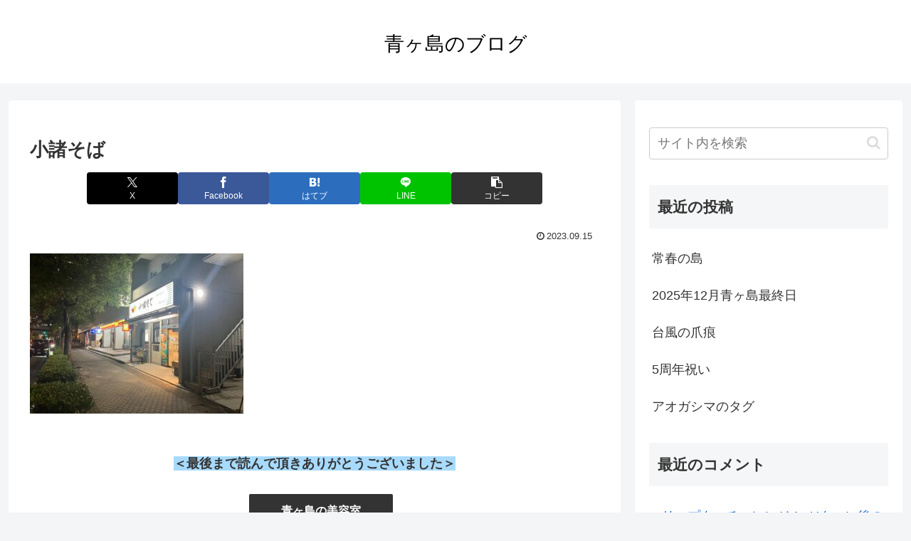

--- FILE ---
content_type: text/html; charset=utf-8
request_url: https://www.google.com/recaptcha/api2/aframe
body_size: 248
content:
<!DOCTYPE HTML><html><head><meta http-equiv="content-type" content="text/html; charset=UTF-8"></head><body><script nonce="Hy5oeDC5f3rfGk1Pztr3eA">/** Anti-fraud and anti-abuse applications only. See google.com/recaptcha */ try{var clients={'sodar':'https://pagead2.googlesyndication.com/pagead/sodar?'};window.addEventListener("message",function(a){try{if(a.source===window.parent){var b=JSON.parse(a.data);var c=clients[b['id']];if(c){var d=document.createElement('img');d.src=c+b['params']+'&rc='+(localStorage.getItem("rc::a")?sessionStorage.getItem("rc::b"):"");window.document.body.appendChild(d);sessionStorage.setItem("rc::e",parseInt(sessionStorage.getItem("rc::e")||0)+1);localStorage.setItem("rc::h",'1768947220255');}}}catch(b){}});window.parent.postMessage("_grecaptcha_ready", "*");}catch(b){}</script></body></html>